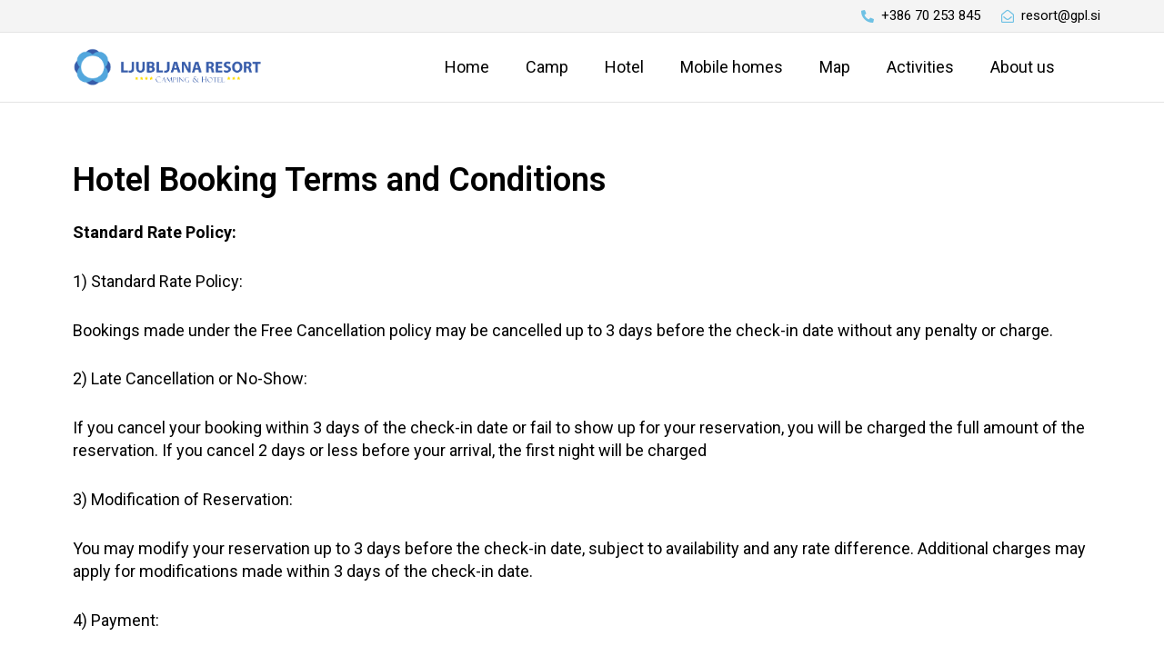

--- FILE ---
content_type: text/html; charset=utf-8
request_url: https://www.google.com/recaptcha/api2/aframe
body_size: 267
content:
<!DOCTYPE HTML><html><head><meta http-equiv="content-type" content="text/html; charset=UTF-8"></head><body><script nonce="PMRCsqNdnrIu5QSp25twXg">/** Anti-fraud and anti-abuse applications only. See google.com/recaptcha */ try{var clients={'sodar':'https://pagead2.googlesyndication.com/pagead/sodar?'};window.addEventListener("message",function(a){try{if(a.source===window.parent){var b=JSON.parse(a.data);var c=clients[b['id']];if(c){var d=document.createElement('img');d.src=c+b['params']+'&rc='+(localStorage.getItem("rc::a")?sessionStorage.getItem("rc::b"):"");window.document.body.appendChild(d);sessionStorage.setItem("rc::e",parseInt(sessionStorage.getItem("rc::e")||0)+1);localStorage.setItem("rc::h",'1768963345665');}}}catch(b){}});window.parent.postMessage("_grecaptcha_ready", "*");}catch(b){}</script></body></html>

--- FILE ---
content_type: text/css; charset=UTF-8
request_url: https://ljubljanaresort.com/wp-content/uploads/elementor/css/post-964.css?ver=1739816848
body_size: 85
content:
.elementor-964 .elementor-element.elementor-element-50b1720{padding:50px 0px 50px 0px;}.elementor-964 .elementor-element.elementor-element-33f523d{text-align:left;}.elementor-964 .elementor-element.elementor-element-33f523d .elementor-heading-title{color:#000000;font-family:"Roboto", Sans-serif;font-size:36px;font-weight:600;}.elementor-964 .elementor-element.elementor-element-8cbf119{color:#000000;font-family:"Roboto", Sans-serif;font-size:18px;font-weight:400;}.elementor-964 .elementor-element.elementor-element-11c3fab{text-align:left;}.elementor-964 .elementor-element.elementor-element-11c3fab .elementor-heading-title{color:#000000;font-family:"Roboto", Sans-serif;font-size:36px;font-weight:600;}.elementor-964 .elementor-element.elementor-element-f8635fc{color:#000000;font-family:"Roboto", Sans-serif;font-size:18px;font-weight:400;}@media(max-width:767px){.elementor-964 .elementor-element.elementor-element-50b1720{padding:20px 10px 30px 10px;}.elementor-964 .elementor-element.elementor-element-33f523d .elementor-heading-title{font-size:26px;}.elementor-964 .elementor-element.elementor-element-11c3fab .elementor-heading-title{font-size:26px;}}

--- FILE ---
content_type: text/css; charset=UTF-8
request_url: https://ljubljanaresort.com/wp-content/uploads/elementor/css/post-38.css?ver=1739816699
body_size: 1149
content:
.elementor-38 .elementor-element.elementor-element-bced89a:not(.elementor-motion-effects-element-type-background), .elementor-38 .elementor-element.elementor-element-bced89a > .elementor-motion-effects-container > .elementor-motion-effects-layer{background-color:#F4F4F4;}.elementor-38 .elementor-element.elementor-element-bced89a{transition:background 0.3s, border 0.3s, border-radius 0.3s, box-shadow 0.3s;padding:0px 0px 0px 0px;}.elementor-38 .elementor-element.elementor-element-bced89a > .elementor-background-overlay{transition:background 0.3s, border-radius 0.3s, opacity 0.3s;}.elementor-38 .elementor-element.elementor-element-c3c888f.elementor-column > .elementor-widget-wrap{justify-content:flex-end;}.elementor-38 .elementor-element.elementor-element-c3c888f > .elementor-element-populated{padding:5px 0px 5px 0px;}.elementor-38 .elementor-element.elementor-element-18c01e9 .elementor-icon-list-items:not(.elementor-inline-items) .elementor-icon-list-item:not(:last-child){padding-bottom:calc(20px/2);}.elementor-38 .elementor-element.elementor-element-18c01e9 .elementor-icon-list-items:not(.elementor-inline-items) .elementor-icon-list-item:not(:first-child){margin-top:calc(20px/2);}.elementor-38 .elementor-element.elementor-element-18c01e9 .elementor-icon-list-items.elementor-inline-items .elementor-icon-list-item{margin-right:calc(20px/2);margin-left:calc(20px/2);}.elementor-38 .elementor-element.elementor-element-18c01e9 .elementor-icon-list-items.elementor-inline-items{margin-right:calc(-20px/2);margin-left:calc(-20px/2);}body.rtl .elementor-38 .elementor-element.elementor-element-18c01e9 .elementor-icon-list-items.elementor-inline-items .elementor-icon-list-item:after{left:calc(-20px/2);}body:not(.rtl) .elementor-38 .elementor-element.elementor-element-18c01e9 .elementor-icon-list-items.elementor-inline-items .elementor-icon-list-item:after{right:calc(-20px/2);}.elementor-38 .elementor-element.elementor-element-18c01e9{--e-icon-list-icon-size:14px;width:auto;max-width:auto;}.elementor-38 .elementor-element.elementor-element-18c01e9 .elementor-icon-list-text{color:#000000;padding-left:8px;}.elementor-38 .elementor-element.elementor-element-18c01e9 .elementor-icon-list-item > .elementor-icon-list-text, .elementor-38 .elementor-element.elementor-element-18c01e9 .elementor-icon-list-item > a{font-family:"Roboto", Sans-serif;font-size:15px;font-weight:400;}.elementor-38 .elementor-element.elementor-element-a442a88:not(.elementor-motion-effects-element-type-background), .elementor-38 .elementor-element.elementor-element-a442a88 > .elementor-motion-effects-container > .elementor-motion-effects-layer{background-color:#FFFFFF;}.elementor-38 .elementor-element.elementor-element-a442a88{border-style:solid;border-width:1px 0px 1px 0px;border-color:#E4E4E4;transition:background 0.3s, border 0.3s, border-radius 0.3s, box-shadow 0.3s;padding:5px 0px 5px 0px;}.elementor-38 .elementor-element.elementor-element-a442a88 > .elementor-background-overlay{transition:background 0.3s, border-radius 0.3s, opacity 0.3s;}.elementor-bc-flex-widget .elementor-38 .elementor-element.elementor-element-985d333.elementor-column .elementor-widget-wrap{align-items:center;}.elementor-38 .elementor-element.elementor-element-985d333.elementor-column.elementor-element[data-element_type="column"] > .elementor-widget-wrap.elementor-element-populated{align-content:center;align-items:center;}.elementor-38 .elementor-element.elementor-element-ffb3ba7{text-align:left;}.elementor-38 .elementor-element.elementor-element-ffb3ba7 img{width:100%;}.elementor-bc-flex-widget .elementor-38 .elementor-element.elementor-element-d7730fc.elementor-column .elementor-widget-wrap{align-items:center;}.elementor-38 .elementor-element.elementor-element-d7730fc.elementor-column.elementor-element[data-element_type="column"] > .elementor-widget-wrap.elementor-element-populated{align-content:center;align-items:center;}.elementor-38 .elementor-element.elementor-element-d7730fc.elementor-column > .elementor-widget-wrap{justify-content:flex-end;}.elementor-38 .elementor-element.elementor-element-5d52370 .elementor-menu-toggle{margin:0 auto;background-color:#FFFFFF;}.elementor-38 .elementor-element.elementor-element-5d52370 .elementor-nav-menu .elementor-item{font-family:"Roboto", Sans-serif;font-size:18px;font-weight:400;}.elementor-38 .elementor-element.elementor-element-5d52370 .elementor-nav-menu--main .elementor-item{color:#000000;fill:#000000;}.elementor-38 .elementor-element.elementor-element-5d52370 .elementor-nav-menu--main .elementor-item:hover,
					.elementor-38 .elementor-element.elementor-element-5d52370 .elementor-nav-menu--main .elementor-item.elementor-item-active,
					.elementor-38 .elementor-element.elementor-element-5d52370 .elementor-nav-menu--main .elementor-item.highlighted,
					.elementor-38 .elementor-element.elementor-element-5d52370 .elementor-nav-menu--main .elementor-item:focus{color:#000000;fill:#000000;}.elementor-38 .elementor-element.elementor-element-5d52370 .elementor-nav-menu--main .elementor-item.elementor-item-active{color:#000000;}.elementor-38 .elementor-element.elementor-element-5d52370 .elementor-nav-menu--dropdown a, .elementor-38 .elementor-element.elementor-element-5d52370 .elementor-menu-toggle{color:#000000;}.elementor-38 .elementor-element.elementor-element-5d52370 .elementor-nav-menu--dropdown a:hover,
					.elementor-38 .elementor-element.elementor-element-5d52370 .elementor-nav-menu--dropdown a.elementor-item-active,
					.elementor-38 .elementor-element.elementor-element-5d52370 .elementor-nav-menu--dropdown a.highlighted,
					.elementor-38 .elementor-element.elementor-element-5d52370 .elementor-menu-toggle:hover{color:#000000;}.elementor-38 .elementor-element.elementor-element-5d52370 .elementor-nav-menu--dropdown a:hover,
					.elementor-38 .elementor-element.elementor-element-5d52370 .elementor-nav-menu--dropdown a.elementor-item-active,
					.elementor-38 .elementor-element.elementor-element-5d52370 .elementor-nav-menu--dropdown a.highlighted{background-color:#FAFAFA;}.elementor-38 .elementor-element.elementor-element-5d52370 .elementor-nav-menu--dropdown a.elementor-item-active{color:#000000;background-color:#FAFAFA;}.elementor-38 .elementor-element.elementor-element-5d52370 .elementor-nav-menu--dropdown .elementor-item, .elementor-38 .elementor-element.elementor-element-5d52370 .elementor-nav-menu--dropdown  .elementor-sub-item{font-family:"Roboto", Sans-serif;font-weight:400;}.elementor-38 .elementor-element.elementor-element-5d52370 .elementor-nav-menu--dropdown{border-style:solid;border-color:#E4E4E4;}.elementor-38 .elementor-element.elementor-element-5d52370 .elementor-nav-menu--dropdown li:not(:last-child){border-style:solid;border-color:#E4E4E4;border-bottom-width:1px;}.elementor-38 .elementor-element.elementor-element-5d52370 div.elementor-menu-toggle{color:#000000;}.elementor-38 .elementor-element.elementor-element-5d52370 div.elementor-menu-toggle svg{fill:#000000;}.elementor-38 .elementor-element.elementor-element-5d52370 div.elementor-menu-toggle:hover{color:#000000;}.elementor-38 .elementor-element.elementor-element-5d52370 div.elementor-menu-toggle:hover svg{fill:#000000;}.elementor-38 .elementor-element.elementor-element-5d52370 .elementor-menu-toggle:hover{background-color:#FFFFFF;}.elementor-38 .elementor-element.elementor-element-5d52370 > .elementor-widget-container{margin:0px 20px 0px 0px;}.elementor-38 .elementor-element.elementor-element-5d52370{width:auto;max-width:auto;}.elementor-38 .elementor-element.elementor-element-d0998bf:not(.elementor-motion-effects-element-type-background), .elementor-38 .elementor-element.elementor-element-d0998bf > .elementor-motion-effects-container > .elementor-motion-effects-layer{background-color:#FFFFFF;}.elementor-38 .elementor-element.elementor-element-d0998bf{border-style:solid;border-width:1px 0px 1px 0px;border-color:#E4E4E4;transition:background 0.3s, border 0.3s, border-radius 0.3s, box-shadow 0.3s;padding:10px 0px 10px 0px;}.elementor-38 .elementor-element.elementor-element-d0998bf > .elementor-background-overlay{transition:background 0.3s, border-radius 0.3s, opacity 0.3s;}.elementor-bc-flex-widget .elementor-38 .elementor-element.elementor-element-5dc0c2a.elementor-column .elementor-widget-wrap{align-items:center;}.elementor-38 .elementor-element.elementor-element-5dc0c2a.elementor-column.elementor-element[data-element_type="column"] > .elementor-widget-wrap.elementor-element-populated{align-content:center;align-items:center;}.elementor-bc-flex-widget .elementor-38 .elementor-element.elementor-element-3d5ab39.elementor-column .elementor-widget-wrap{align-items:center;}.elementor-38 .elementor-element.elementor-element-3d5ab39.elementor-column.elementor-element[data-element_type="column"] > .elementor-widget-wrap.elementor-element-populated{align-content:center;align-items:center;}.elementor-38 .elementor-element.elementor-element-3d5ab39.elementor-column > .elementor-widget-wrap{justify-content:flex-end;}.elementor-38 .elementor-element.elementor-element-4c04c3b .elementor-menu-toggle{margin:0 auto;background-color:#FFFFFF;}.elementor-38 .elementor-element.elementor-element-4c04c3b .elementor-nav-menu .elementor-item{font-family:"Roboto", Sans-serif;font-size:18px;font-weight:400;}.elementor-38 .elementor-element.elementor-element-4c04c3b .elementor-nav-menu--main .elementor-item{color:#000000;fill:#000000;}.elementor-38 .elementor-element.elementor-element-4c04c3b .elementor-nav-menu--main .elementor-item:hover,
					.elementor-38 .elementor-element.elementor-element-4c04c3b .elementor-nav-menu--main .elementor-item.elementor-item-active,
					.elementor-38 .elementor-element.elementor-element-4c04c3b .elementor-nav-menu--main .elementor-item.highlighted,
					.elementor-38 .elementor-element.elementor-element-4c04c3b .elementor-nav-menu--main .elementor-item:focus{color:#000000;fill:#000000;}.elementor-38 .elementor-element.elementor-element-4c04c3b .elementor-nav-menu--main .elementor-item.elementor-item-active{color:#000000;}.elementor-38 .elementor-element.elementor-element-4c04c3b .elementor-nav-menu--dropdown a, .elementor-38 .elementor-element.elementor-element-4c04c3b .elementor-menu-toggle{color:#000000;}.elementor-38 .elementor-element.elementor-element-4c04c3b .elementor-nav-menu--dropdown a:hover,
					.elementor-38 .elementor-element.elementor-element-4c04c3b .elementor-nav-menu--dropdown a.elementor-item-active,
					.elementor-38 .elementor-element.elementor-element-4c04c3b .elementor-nav-menu--dropdown a.highlighted,
					.elementor-38 .elementor-element.elementor-element-4c04c3b .elementor-menu-toggle:hover{color:#000000;}.elementor-38 .elementor-element.elementor-element-4c04c3b .elementor-nav-menu--dropdown a:hover,
					.elementor-38 .elementor-element.elementor-element-4c04c3b .elementor-nav-menu--dropdown a.elementor-item-active,
					.elementor-38 .elementor-element.elementor-element-4c04c3b .elementor-nav-menu--dropdown a.highlighted{background-color:#FAFAFA;}.elementor-38 .elementor-element.elementor-element-4c04c3b .elementor-nav-menu--dropdown a.elementor-item-active{color:#000000;background-color:#FAFAFA;}.elementor-38 .elementor-element.elementor-element-4c04c3b .elementor-nav-menu--dropdown .elementor-item, .elementor-38 .elementor-element.elementor-element-4c04c3b .elementor-nav-menu--dropdown  .elementor-sub-item{font-family:"Roboto", Sans-serif;font-weight:400;}.elementor-38 .elementor-element.elementor-element-4c04c3b .elementor-nav-menu--dropdown{border-style:solid;border-color:#E4E4E4;}.elementor-38 .elementor-element.elementor-element-4c04c3b .elementor-nav-menu--dropdown li:not(:last-child){border-style:solid;border-color:#E4E4E4;border-bottom-width:1px;}.elementor-38 .elementor-element.elementor-element-4c04c3b div.elementor-menu-toggle{color:#000000;}.elementor-38 .elementor-element.elementor-element-4c04c3b div.elementor-menu-toggle svg{fill:#000000;}.elementor-38 .elementor-element.elementor-element-4c04c3b div.elementor-menu-toggle:hover{color:#000000;}.elementor-38 .elementor-element.elementor-element-4c04c3b div.elementor-menu-toggle:hover svg{fill:#000000;}.elementor-38 .elementor-element.elementor-element-4c04c3b .elementor-menu-toggle:hover{background-color:#FFFFFF;}.elementor-38 .elementor-element.elementor-element-4c04c3b > .elementor-widget-container{margin:0px 20px 0px 0px;}.elementor-38 .elementor-element.elementor-element-4c04c3b{width:auto;max-width:auto;}@media(max-width:1024px){.elementor-38 .elementor-element.elementor-element-bced89a{padding:0px 10px 0px 0px;}.elementor-38 .elementor-element.elementor-element-a442a88{padding:5px 5px 5px 5px;}.elementor-38 .elementor-element.elementor-element-5d52370 .elementor-nav-menu--dropdown{border-width:0px 0px 1px 0px;}.elementor-38 .elementor-element.elementor-element-5d52370 .elementor-nav-menu--main > .elementor-nav-menu > li > .elementor-nav-menu--dropdown, .elementor-38 .elementor-element.elementor-element-5d52370 .elementor-nav-menu__container.elementor-nav-menu--dropdown{margin-top:37px !important;}}@media(max-width:767px){.elementor-38 .elementor-element.elementor-element-c3c888f.elementor-column > .elementor-widget-wrap{justify-content:center;}.elementor-38 .elementor-element.elementor-element-5d52370 .elementor-nav-menu--dropdown .elementor-item, .elementor-38 .elementor-element.elementor-element-5d52370 .elementor-nav-menu--dropdown  .elementor-sub-item{font-size:16px;}.elementor-38 .elementor-element.elementor-element-5d52370 .elementor-nav-menu--dropdown{border-width:0px 0px 1px 0px;}.elementor-38 .elementor-element.elementor-element-5d52370 .elementor-nav-menu--dropdown a{padding-left:15px;padding-right:15px;padding-top:11px;padding-bottom:11px;}.elementor-38 .elementor-element.elementor-element-5d52370 .elementor-nav-menu--main > .elementor-nav-menu > li > .elementor-nav-menu--dropdown, .elementor-38 .elementor-element.elementor-element-5d52370 .elementor-nav-menu__container.elementor-nav-menu--dropdown{margin-top:17px !important;}.elementor-38 .elementor-element.elementor-element-5d52370 > .elementor-widget-container{margin:0px 0px 0px 0px;}.elementor-38 .elementor-element.elementor-element-d0998bf{padding:5px 5px 5px 5px;}.elementor-38 .elementor-element.elementor-element-5dc0c2a{width:55%;}.elementor-38 .elementor-element.elementor-element-11c47fa{text-align:left;}.elementor-38 .elementor-element.elementor-element-11c47fa img{width:100%;}.elementor-38 .elementor-element.elementor-element-3d5ab39{width:45%;}.elementor-bc-flex-widget .elementor-38 .elementor-element.elementor-element-3d5ab39.elementor-column .elementor-widget-wrap{align-items:center;}.elementor-38 .elementor-element.elementor-element-3d5ab39.elementor-column.elementor-element[data-element_type="column"] > .elementor-widget-wrap.elementor-element-populated{align-content:center;align-items:center;}.elementor-38 .elementor-element.elementor-element-3d5ab39 > .elementor-element-populated{padding:0px 10px 0px 0px;}.elementor-38 .elementor-element.elementor-element-4c04c3b .elementor-nav-menu--dropdown .elementor-item, .elementor-38 .elementor-element.elementor-element-4c04c3b .elementor-nav-menu--dropdown  .elementor-sub-item{font-size:16px;}.elementor-38 .elementor-element.elementor-element-4c04c3b .elementor-nav-menu--dropdown{border-width:0px 0px 1px 0px;}.elementor-38 .elementor-element.elementor-element-4c04c3b .elementor-nav-menu--dropdown a{padding-left:15px;padding-right:15px;padding-top:11px;padding-bottom:11px;}.elementor-38 .elementor-element.elementor-element-4c04c3b .elementor-nav-menu--main > .elementor-nav-menu > li > .elementor-nav-menu--dropdown, .elementor-38 .elementor-element.elementor-element-4c04c3b .elementor-nav-menu__container.elementor-nav-menu--dropdown{margin-top:17px !important;}.elementor-38 .elementor-element.elementor-element-4c04c3b > .elementor-widget-container{margin:0px 0px 0px 0px;}}@media(min-width:768px){.elementor-38 .elementor-element.elementor-element-985d333{width:20%;}.elementor-38 .elementor-element.elementor-element-d7730fc{width:80%;}}@media(max-width:1024px) and (min-width:768px){.elementor-38 .elementor-element.elementor-element-985d333{width:50%;}.elementor-38 .elementor-element.elementor-element-d7730fc{width:50%;}}

--- FILE ---
content_type: text/css; charset=UTF-8
request_url: https://ljubljanaresort.com/wp-content/uploads/elementor/css/post-57.css?ver=1739816701
body_size: 1592
content:
.elementor-57 .elementor-element.elementor-element-97dfe64:not(.elementor-motion-effects-element-type-background), .elementor-57 .elementor-element.elementor-element-97dfe64 > .elementor-motion-effects-container > .elementor-motion-effects-layer{background-color:#F4F4F4;}.elementor-57 .elementor-element.elementor-element-97dfe64{transition:background 0.3s, border 0.3s, border-radius 0.3s, box-shadow 0.3s;padding:30px 0px 0px 0px;}.elementor-57 .elementor-element.elementor-element-97dfe64 > .elementor-background-overlay{transition:background 0.3s, border-radius 0.3s, opacity 0.3s;}.elementor-bc-flex-widget .elementor-57 .elementor-element.elementor-element-cfdd52d.elementor-column .elementor-widget-wrap{align-items:center;}.elementor-57 .elementor-element.elementor-element-cfdd52d.elementor-column.elementor-element[data-element_type="column"] > .elementor-widget-wrap.elementor-element-populated{align-content:center;align-items:center;}.elementor-57 .elementor-element.elementor-element-5740e37{text-align:left;}.elementor-57 .elementor-element.elementor-element-5740e37 .elementor-heading-title{color:#000000;font-family:"Roboto", Sans-serif;font-size:18px;font-weight:400;line-height:1.5em;}.elementor-57 .elementor-element.elementor-element-5740e37 > .elementor-widget-container{margin:-15px 0px 0px 0px;}.elementor-bc-flex-widget .elementor-57 .elementor-element.elementor-element-f5bbd47.elementor-column .elementor-widget-wrap{align-items:center;}.elementor-57 .elementor-element.elementor-element-f5bbd47.elementor-column.elementor-element[data-element_type="column"] > .elementor-widget-wrap.elementor-element-populated{align-content:center;align-items:center;}.elementor-57 .elementor-element.elementor-element-f5bbd47 > .elementor-widget-wrap > .elementor-widget:not(.elementor-widget__width-auto):not(.elementor-widget__width-initial):not(:last-child):not(.elementor-absolute){margin-bottom:0px;}.elementor-57 .elementor-element.elementor-element-f5bbd47 > .elementor-element-populated{margin:0px 0px 0px 20px;--e-column-margin-right:0px;--e-column-margin-left:20px;}.elementor-57 .elementor-element.elementor-element-c270bb8 .elementor-field-group{padding-right:calc( 10px/2 );padding-left:calc( 10px/2 );margin-bottom:10px;}.elementor-57 .elementor-element.elementor-element-c270bb8 .elementor-form-fields-wrapper{margin-left:calc( -10px/2 );margin-right:calc( -10px/2 );margin-bottom:-10px;}.elementor-57 .elementor-element.elementor-element-c270bb8 .elementor-field-group.recaptcha_v3-bottomleft, .elementor-57 .elementor-element.elementor-element-c270bb8 .elementor-field-group.recaptcha_v3-bottomright{margin-bottom:0;}body.rtl .elementor-57 .elementor-element.elementor-element-c270bb8 .elementor-labels-inline .elementor-field-group > label{padding-left:0px;}body:not(.rtl) .elementor-57 .elementor-element.elementor-element-c270bb8 .elementor-labels-inline .elementor-field-group > label{padding-right:0px;}body .elementor-57 .elementor-element.elementor-element-c270bb8 .elementor-labels-above .elementor-field-group > label{padding-bottom:0px;}.elementor-57 .elementor-element.elementor-element-c270bb8 .elementor-field-type-html{padding-bottom:0px;}.elementor-57 .elementor-element.elementor-element-c270bb8 .elementor-field-group .elementor-field{color:#000000;}.elementor-57 .elementor-element.elementor-element-c270bb8 .elementor-field-group:not(.elementor-field-type-upload) .elementor-field:not(.elementor-select-wrapper){background-color:#ffffff;border-color:#E4E4E4;border-radius:5px 5px 5px 5px;}.elementor-57 .elementor-element.elementor-element-c270bb8 .elementor-field-group .elementor-select-wrapper select{background-color:#ffffff;border-color:#E4E4E4;border-radius:5px 5px 5px 5px;}.elementor-57 .elementor-element.elementor-element-c270bb8 .elementor-field-group .elementor-select-wrapper::before{color:#E4E4E4;}.elementor-57 .elementor-element.elementor-element-c270bb8 .e-form__buttons__wrapper__button-next{background-color:#F2C223;color:#ffffff;}.elementor-57 .elementor-element.elementor-element-c270bb8 .elementor-button[type="submit"]{background-color:#F2C223;color:#ffffff;}.elementor-57 .elementor-element.elementor-element-c270bb8 .elementor-button[type="submit"] svg *{fill:#ffffff;}.elementor-57 .elementor-element.elementor-element-c270bb8 .e-form__buttons__wrapper__button-previous{background-color:#F2C223;color:#ffffff;}.elementor-57 .elementor-element.elementor-element-c270bb8 .e-form__buttons__wrapper__button-next:hover{color:#ffffff;}.elementor-57 .elementor-element.elementor-element-c270bb8 .elementor-button[type="submit"]:hover{color:#ffffff;}.elementor-57 .elementor-element.elementor-element-c270bb8 .elementor-button[type="submit"]:hover svg *{fill:#ffffff;}.elementor-57 .elementor-element.elementor-element-c270bb8 .e-form__buttons__wrapper__button-previous:hover{color:#ffffff;}.elementor-57 .elementor-element.elementor-element-c270bb8 .elementor-button{border-radius:5px 5px 5px 5px;padding:15px 30px 15px 30px;}.elementor-57 .elementor-element.elementor-element-c270bb8{--e-form-steps-indicators-spacing:20px;--e-form-steps-indicator-padding:30px;--e-form-steps-indicator-inactive-secondary-color:#ffffff;--e-form-steps-indicator-active-secondary-color:#ffffff;--e-form-steps-indicator-completed-secondary-color:#ffffff;--e-form-steps-divider-width:1px;--e-form-steps-divider-gap:10px;}.elementor-57 .elementor-element.elementor-element-c270bb8 > .elementor-widget-container{margin:0px 0px 10px 0px;}.elementor-57 .elementor-element.elementor-element-2f4c347{text-align:left;}.elementor-57 .elementor-element.elementor-element-2f4c347 .elementor-heading-title{color:#565656;font-family:"Roboto", Sans-serif;font-size:14px;font-weight:400;line-height:1.5em;}.elementor-57 .elementor-element.elementor-element-6c7a18f:not(.elementor-motion-effects-element-type-background), .elementor-57 .elementor-element.elementor-element-6c7a18f > .elementor-motion-effects-container > .elementor-motion-effects-layer{background-color:#F4F4F4;}.elementor-57 .elementor-element.elementor-element-6c7a18f{transition:background 0.3s, border 0.3s, border-radius 0.3s, box-shadow 0.3s;padding:0px 0px 0px 0px;}.elementor-57 .elementor-element.elementor-element-6c7a18f > .elementor-background-overlay{transition:background 0.3s, border-radius 0.3s, opacity 0.3s;}.elementor-57 .elementor-element.elementor-element-6729f84{--divider-border-style:solid;--divider-color:#E4E4E4;--divider-border-width:1px;}.elementor-57 .elementor-element.elementor-element-6729f84 .elementor-divider-separator{width:100%;}.elementor-57 .elementor-element.elementor-element-6729f84 .elementor-divider{padding-top:15px;padding-bottom:15px;}.elementor-57 .elementor-element.elementor-element-6729f84 > .elementor-widget-container{margin:0px 0px 0px 0px;}.elementor-57 .elementor-element.elementor-element-5ea2679:not(.elementor-motion-effects-element-type-background), .elementor-57 .elementor-element.elementor-element-5ea2679 > .elementor-motion-effects-container > .elementor-motion-effects-layer{background-color:#F4F4F4;}.elementor-57 .elementor-element.elementor-element-5ea2679{border-style:none;transition:background 0.3s, border 0.3s, border-radius 0.3s, box-shadow 0.3s;padding:0px 0px 30px 0px;}.elementor-57 .elementor-element.elementor-element-5ea2679 > .elementor-background-overlay{transition:background 0.3s, border-radius 0.3s, opacity 0.3s;}.elementor-57 .elementor-element.elementor-element-90c0d06 > .elementor-widget-wrap > .elementor-widget:not(.elementor-widget__width-auto):not(.elementor-widget__width-initial):not(:last-child):not(.elementor-absolute){margin-bottom:10px;}.elementor-57 .elementor-element.elementor-element-90c0d06 > .elementor-element-populated{margin:0px 10px 0px 0px;--e-column-margin-right:10px;--e-column-margin-left:0px;}.elementor-57 .elementor-element.elementor-element-bc7efed{text-align:left;}.elementor-57 .elementor-element.elementor-element-bc7efed img{width:98%;}.elementor-57 .elementor-element.elementor-element-062920b{text-align:left;}.elementor-57 .elementor-element.elementor-element-062920b .elementor-heading-title{color:#000000;font-family:"Roboto", Sans-serif;font-size:16px;font-weight:400;line-height:1.5em;}.elementor-57 .elementor-element.elementor-element-062920b > .elementor-widget-container{margin:0px 30px 0px 0px;}.elementor-57 .elementor-element.elementor-element-1ee3b1d > .elementor-widget-wrap > .elementor-widget:not(.elementor-widget__width-auto):not(.elementor-widget__width-initial):not(:last-child):not(.elementor-absolute){margin-bottom:10px;}.elementor-57 .elementor-element.elementor-element-1ee3b1d > .elementor-element-populated{margin:0px 0px 0px 10px;--e-column-margin-right:0px;--e-column-margin-left:10px;}.elementor-57 .elementor-element.elementor-element-443bfc8{text-align:left;}.elementor-57 .elementor-element.elementor-element-443bfc8 .elementor-heading-title{color:#000000;font-family:"Roboto", Sans-serif;font-size:18px;font-weight:600;line-height:1.5em;}.elementor-57 .elementor-element.elementor-element-188dee2{--e-icon-list-icon-size:14px;}.elementor-57 .elementor-element.elementor-element-188dee2 .elementor-icon-list-text{color:#000000;}.elementor-57 .elementor-element.elementor-element-188dee2 .elementor-icon-list-item > .elementor-icon-list-text, .elementor-57 .elementor-element.elementor-element-188dee2 .elementor-icon-list-item > a{font-family:"Roboto", Sans-serif;font-size:16px;font-weight:400;}.elementor-57 .elementor-element.elementor-element-2e92e84 > .elementor-widget-wrap > .elementor-widget:not(.elementor-widget__width-auto):not(.elementor-widget__width-initial):not(:last-child):not(.elementor-absolute){margin-bottom:10px;}.elementor-57 .elementor-element.elementor-element-2e92e84 > .elementor-element-populated{margin:0px 0px 0px 10px;--e-column-margin-right:0px;--e-column-margin-left:10px;}.elementor-57 .elementor-element.elementor-element-90c246a{text-align:left;}.elementor-57 .elementor-element.elementor-element-90c246a .elementor-heading-title{color:#000000;font-family:"Roboto", Sans-serif;font-size:18px;font-weight:600;line-height:1.5em;}.elementor-57 .elementor-element.elementor-element-2791653{--e-icon-list-icon-size:14px;}.elementor-57 .elementor-element.elementor-element-2791653 .elementor-icon-list-text{color:#000000;}.elementor-57 .elementor-element.elementor-element-2791653 .elementor-icon-list-item > .elementor-icon-list-text, .elementor-57 .elementor-element.elementor-element-2791653 .elementor-icon-list-item > a{font-family:"Roboto", Sans-serif;font-size:16px;font-weight:400;}.elementor-57 .elementor-element.elementor-element-a6683f0 > .elementor-widget-wrap > .elementor-widget:not(.elementor-widget__width-auto):not(.elementor-widget__width-initial):not(:last-child):not(.elementor-absolute){margin-bottom:10px;}.elementor-57 .elementor-element.elementor-element-a6683f0 > .elementor-element-populated{margin:0px 0px 0px 10px;--e-column-margin-right:0px;--e-column-margin-left:10px;}.elementor-57 .elementor-element.elementor-element-df3db47{text-align:left;}.elementor-57 .elementor-element.elementor-element-df3db47 .elementor-heading-title{color:#000000;font-family:"Roboto", Sans-serif;font-size:18px;font-weight:600;line-height:1.5em;}.elementor-57 .elementor-element.elementor-element-d238ad5{--e-icon-list-icon-size:14px;}.elementor-57 .elementor-element.elementor-element-d238ad5 .elementor-icon-list-text{color:#000000;}.elementor-57 .elementor-element.elementor-element-d238ad5 .elementor-icon-list-item > .elementor-icon-list-text, .elementor-57 .elementor-element.elementor-element-d238ad5 .elementor-icon-list-item > a{font-family:"Roboto", Sans-serif;font-size:16px;font-weight:400;}.elementor-57 .elementor-element.elementor-element-baece21 > .elementor-widget-wrap > .elementor-widget:not(.elementor-widget__width-auto):not(.elementor-widget__width-initial):not(:last-child):not(.elementor-absolute){margin-bottom:10px;}.elementor-57 .elementor-element.elementor-element-baece21 > .elementor-element-populated{margin:0px 0px 0px 10px;--e-column-margin-right:0px;--e-column-margin-left:10px;}.elementor-57 .elementor-element.elementor-element-8449ffb{text-align:left;}.elementor-57 .elementor-element.elementor-element-8449ffb .elementor-heading-title{color:#000000;font-family:"Roboto", Sans-serif;font-size:18px;font-weight:600;line-height:1.5em;}.elementor-57 .elementor-element.elementor-element-307a7e1{--e-icon-list-icon-size:14px;}.elementor-57 .elementor-element.elementor-element-307a7e1 .elementor-icon-list-text{color:#000000;}.elementor-57 .elementor-element.elementor-element-307a7e1 .elementor-icon-list-item > .elementor-icon-list-text, .elementor-57 .elementor-element.elementor-element-307a7e1 .elementor-icon-list-item > a{font-family:"Roboto", Sans-serif;font-size:16px;font-weight:400;}.elementor-57 .elementor-element.elementor-element-99be6ad:not(.elementor-motion-effects-element-type-background), .elementor-57 .elementor-element.elementor-element-99be6ad > .elementor-motion-effects-container > .elementor-motion-effects-layer{background-color:#E1E1E1;}.elementor-57 .elementor-element.elementor-element-99be6ad{transition:background 0.3s, border 0.3s, border-radius 0.3s, box-shadow 0.3s;padding:10px 0px 10px 0px;}.elementor-57 .elementor-element.elementor-element-99be6ad > .elementor-background-overlay{transition:background 0.3s, border-radius 0.3s, opacity 0.3s;}.elementor-57 .elementor-element.elementor-element-67a4042{text-align:left;width:auto;max-width:auto;}.elementor-57 .elementor-element.elementor-element-67a4042 .elementor-heading-title{color:#626262;font-family:"Roboto", Sans-serif;font-size:14px;font-weight:400;line-height:1.5em;}.elementor-57 .elementor-element.elementor-element-86d6bb7{text-align:left;width:auto;max-width:auto;}.elementor-57 .elementor-element.elementor-element-86d6bb7 .elementor-heading-title{color:#626262;font-family:"Roboto", Sans-serif;font-size:14px;font-weight:400;line-height:1.5em;}.elementor-57 .elementor-element.elementor-element-86d6bb7 > .elementor-widget-container{margin:0px 0px 0px 5px;}.elementor-57 .elementor-element.elementor-element-53fb4fb .elementor-icon-list-icon i{color:#626262;}.elementor-57 .elementor-element.elementor-element-53fb4fb .elementor-icon-list-icon svg{fill:#626262;}.elementor-57 .elementor-element.elementor-element-53fb4fb{--e-icon-list-icon-size:18px;--e-icon-list-icon-align:left;--e-icon-list-icon-margin:0 calc(var(--e-icon-list-icon-size, 1em) * 0.25) 0 0;}.elementor-57 .elementor-element.elementor-element-53fb4fb .elementor-icon-list-text{color:#000000;}.elementor-57 .elementor-element.elementor-element-53fb4fb .elementor-icon-list-item > .elementor-icon-list-text, .elementor-57 .elementor-element.elementor-element-53fb4fb .elementor-icon-list-item > a{font-family:"Roboto", Sans-serif;font-size:16px;font-weight:400;}@media(min-width:768px){.elementor-57 .elementor-element.elementor-element-1ee3b1d{width:17.463%;}.elementor-57 .elementor-element.elementor-element-2e92e84{width:15.317%;}.elementor-57 .elementor-element.elementor-element-a6683f0{width:24.097%;}.elementor-57 .elementor-element.elementor-element-baece21{width:23.123%;}}@media(max-width:767px){.elementor-57 .elementor-element.elementor-element-97dfe64{padding:20px 10px 0px 10px;}.elementor-57 .elementor-element.elementor-element-5740e37 .elementor-heading-title{font-size:16px;}.elementor-57 .elementor-element.elementor-element-5740e37 > .elementor-widget-container{margin:0px 0px 0px 0px;}.elementor-57 .elementor-element.elementor-element-f5bbd47 > .elementor-element-populated{margin:0px 0px 0px 0px;--e-column-margin-right:0px;--e-column-margin-left:0px;}.elementor-57 .elementor-element.elementor-element-2f4c347 .elementor-heading-title{font-size:13px;}.elementor-57 .elementor-element.elementor-element-6729f84 .elementor-divider{padding-top:2px;padding-bottom:2px;}.elementor-57 .elementor-element.elementor-element-5ea2679{padding:0px 10px 10px 10px;}.elementor-57 .elementor-element.elementor-element-90c0d06 > .elementor-widget-wrap > .elementor-widget:not(.elementor-widget__width-auto):not(.elementor-widget__width-initial):not(:last-child):not(.elementor-absolute){margin-bottom:5px;}.elementor-57 .elementor-element.elementor-element-90c0d06 > .elementor-element-populated{margin:0px 0px 0px 0px;--e-column-margin-right:0px;--e-column-margin-left:0px;}.elementor-57 .elementor-element.elementor-element-bc7efed{text-align:center;}.elementor-57 .elementor-element.elementor-element-bc7efed img{width:64%;}.elementor-57 .elementor-element.elementor-element-bc7efed > .elementor-widget-container{margin:0px 0px 10px 0px;}.elementor-57 .elementor-element.elementor-element-062920b{text-align:center;}.elementor-57 .elementor-element.elementor-element-062920b .elementor-heading-title{font-size:15px;}.elementor-57 .elementor-element.elementor-element-1ee3b1d{width:50%;}.elementor-57 .elementor-element.elementor-element-1ee3b1d > .elementor-element-populated{margin:0px 0px 0px 0px;--e-column-margin-right:0px;--e-column-margin-left:0px;}.elementor-57 .elementor-element.elementor-element-443bfc8 .elementor-heading-title{font-size:16px;}.elementor-57 .elementor-element.elementor-element-188dee2 > .elementor-widget-container{margin:0px 0px 0px 0px;}.elementor-57 .elementor-element.elementor-element-2e92e84{width:50%;}.elementor-57 .elementor-element.elementor-element-2e92e84 > .elementor-element-populated{margin:0px 0px 0px 0px;--e-column-margin-right:0px;--e-column-margin-left:0px;}.elementor-57 .elementor-element.elementor-element-90c246a .elementor-heading-title{font-size:16px;}.elementor-57 .elementor-element.elementor-element-a6683f0{width:50%;}.elementor-57 .elementor-element.elementor-element-a6683f0 > .elementor-element-populated{margin:0px 0px 0px 0px;--e-column-margin-right:0px;--e-column-margin-left:0px;}.elementor-57 .elementor-element.elementor-element-df3db47 .elementor-heading-title{font-size:16px;}.elementor-57 .elementor-element.elementor-element-baece21{width:50%;}.elementor-57 .elementor-element.elementor-element-baece21 > .elementor-element-populated{margin:0px 0px 0px 0px;--e-column-margin-right:0px;--e-column-margin-left:0px;}.elementor-57 .elementor-element.elementor-element-8449ffb .elementor-heading-title{font-size:16px;}.elementor-57 .elementor-element.elementor-element-99be6ad{padding:10px 10px 10px 10px;}.elementor-57 .elementor-element.elementor-element-12c88db.elementor-column > .elementor-widget-wrap{justify-content:center;}.elementor-57 .elementor-element.elementor-element-67a4042{text-align:center;}.elementor-57 .elementor-element.elementor-element-86d6bb7{text-align:center;}}